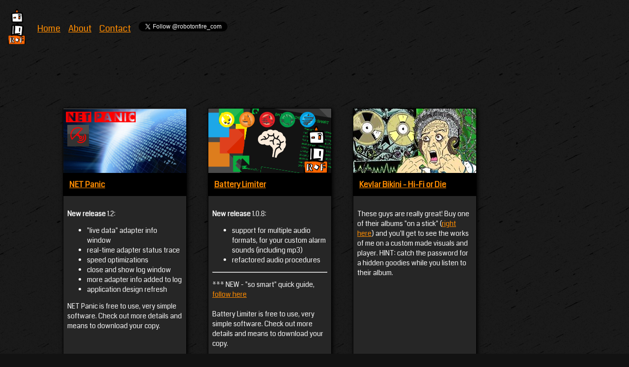

--- FILE ---
content_type: text/html; charset=utf-8
request_url: https://www.robotonfire.com/
body_size: 3390
content:


<!DOCTYPE html>
	<head>
		<title>Robot on fire</title>
	    <meta name="author" content="Zlatko Pocrnic" />
	  	<meta name="robots" content="index,follow" />
	  	<meta name="description" content="This is what you are looking for!" />
		<meta name="keywords" content="batterylimiter, battery limiter, limiter, battery, software, games, zlatko, pocrnic" />
	    <meta name="viewport" content="width=device-width, initial-scale=1" />
	    <script charset=utf-8 src="js/jquery-1.10.2.min.js" type="text/javascript"  ></script>
	    <script charset=utf-8 src="js/script.js" type="text/javascript"  ></script>
	 	
	 	<link rel="stylesheet" href='default.css?a=5444' type="text/css" media="all"  />

 		<script>
// 		  (function(i,s,o,g,r,a,m){i['GoogleAnalyticsObject']=r;i[r]=i[r]||function(){
// 		  (i[r].q=i[r].q||[]).push(arguments)},i[r].l=1*new Date();a=s.createElement(o),
// 		  m=s.getElementsByTagName(o)[0];a.async=1;a.src=g;m.parentNode.insertBefore(a,m)
// 		  })(window,document,'script','//www.google-analytics.com/analytics.js','ga');
//
// 		  ga('create', 'UA-20244233-3', 'auto');
// 		  ga('send', 'pageview');
//
 		</script>


		<!-- Google tag (gtag.js) -->
		<script async src="https://www.googletagmanager.com/gtag/js?id=G-9J268RGM7T"></script>
		<script>
		  window.dataLayer = window.dataLayer || [];
		  function gtag(){dataLayer.push(arguments);}
		  gtag('js', new Date());

		  gtag('config', 'G-9J268RGM7T');
		</script>


		<script async src="//pagead2.googlesyndication.com/pagead/js/adsbygoogle.js" onerror="adBlockFunction();"></script>
		<script>
		  (adsbygoogle = window.adsbygoogle || []).push({
		    google_ad_client: "ca-pub-7948798200352014",
		    enable_page_level_ads: true
		  });
		</script>

	</head>
	<body>



		<header>
			<nav>
				<ul>
					<li><a href="?">Home</a></li>
					<li><a href="?a=about">About</a></li>
					<li><a href="?a=contact">Contact</a></li>
					<li><a href="https://twitter.com/robotonfire_com" class="twitter-follow-button" data-show-count="false">Follow @robotonfire_com</a>
					<script type="text/javascript">!function(d,s,id){var js,fjs=d.getElementsByTagName(s)[0],p=/^http:/.test(d.location)?'http':'https';if(!d.getElementById(id)){js=d.createElement(s);js.id=id;js.src=p+'://platform.twitter.com/widgets.js';fjs.parentNode.insertBefore(js,fjs);}}(document, 'script', 'twitter-wjs');</script></li>
				</ul>
			</nav>
		</header>
		<div class='content'>
			<div class="topBanner">
				<!-- TopAdd -->
				<ins class="adsbygoogle"
				     style="display:inline-block;width:728px;height:90px"
				     data-ad-client="ca-pub-7948798200352014"
				     data-ad-slot="4628344885"></ins>
				<script>
				(adsbygoogle = window.adsbygoogle || []).push({});
				</script>
			</div>
			
            
        <!--     <div class='newsBar'>
				<div class='imageHolder'>
					<img src="bl/bl_news2.png" alt="Battery Limiter portable" />
				</div>
				<h4><a href='/bl'>Battery Limiter portable</a></h4>
				<div class='newsContent'>
                	<p>
    					<b>New release</b> 1.0.7.4 portable:
    				</p>
    				<ul>
    					<li>1.0.7.4 portable version*, no installation required</li>
                        <li><a href="bl/#portable">go and download portable version here</a></li>
    				</ul>
					<hr />
					<p>
						* portable version will loose some features and you will <br />
						have to start it manually each time you restart your machine
					</p>				
				</div>
			</div> -->
			
            <div class='newsBar'>
				<div class='imageHolder'>
					<img src="netpanic/images/NET panic.png" alt="NET panic" />
				</div>
				<h4><a href='/netpanic'>NET Panic</a></h4>
				<div class='newsContent'>
                
                    <p>
    					<b>New release</b> 1.2:
    				</p>
    				<ul>
    					<li>"live data" adapter info window</li>
                        <li>real-time adapter status trace</li>
                        <li>speed optimizations</li>
                        <li>close and show log window</li>
                        <li>more adapter info added to log</li>
    					<li>application design refresh</li>
    				</ul>
                    
                    <p>
						NET Panic is free to use, very simple software. Check out more details and 
						means to download your copy.
					</p>
                    			
				</div>
			</div>
            
			<div class='newsBar'>
				<div class='imageHolder'>
					<img src="bl/bl_news2.png" alt="Battery Limiter" />
				</div>
				<h4><a href='/bl'>Battery Limiter</a></h4>
				<div class='newsContent'>
	                <p>
						<b>New release</b> 1.0.8:
					</p>
					<ul>
						<li>support for multiple audio formats, for your custom alarm sounds (including mp3)</li>
	                    <li>refactored audio procedures</li>
					</ul>
					<hr />
					<p>
                        *** NEW - "so smart" quick guide, <a href="https://www.robotonfire.com/bl/#so_smart_guide">follow here</a>
                        <br /><br />
						Battery Limiter is free to use, very simple software. Check out more details and 
						means to download your copy.
					</p>				
				</div>
			</div>
			
			<div class='newsBar'>
				<div class='imageHolder'>
					<img src="resource/news/kevlar_bikini.jpg?w=250&h=150&mode=crop" alt="kevlar_bikini" />
				</div>
				<h4><a href='https://www.facebook.com/kevlarbikinizg/timeline?ref=page_internal' target='_blank'>Kevlar Bikini - Hi-Fi or Die</a></h4>
				<div class='newsContent'>
					<p>
						These guys are really great! Buy one of their albums 
						"on a stick" (<a href='http://kevlarbikini.bigcartel.com/product/hi-fi-or-die-album-on-custom-usb-stick' target='_blank'>right here</a>) and you'll get to see the works
						of me on a custom made visuals and player. HINT: catch the password for a hidden goodies while you listen to their album.
					</p>
				</div>
			</div>
			
			<div class='newsBar'>
				<div class='imageHolder'>
					<img src="resource/news/tea.jpg?w=250&h=150&mode=crop" alt="tile_em_all" />
				</div>
				<h4><a href='/tea'>Tile 'em all</a></h4>
				<div class='newsContent'>
					<p>
						Once upon a time there was a gaming portal of highest quality...but nevermind that now...
						the original Tile 'em all (<a href='http://www.newgrounds.com/portal/view/632439' target='_blank'>also featured here</a>) is just one click away now :)
						There were some game variations voluntary, this is <a href='http://www.hrvatskisokol.hr/index.php/slagalica' target="_blank">one of them here.</a>
					</p>
				</div>
			</div>
			
			<!--
			<div class='newsBar'>
				<div class='imageHolder'>
					<img src="img/robotonfire_outdated.png" class="outdated" alt="outdated" title="outdated" />
					<img src="resource/news/sign_off.png?w=250&h=150&mode=crop" alt="sign_off" />
				</div>
				<h4><a href='https://www.microsoft.com/en-us/store/apps/sign-off/9nblggh0f03t' target="_blank">Sign off</a></h4>
				<div class='newsContent'>
					<p>
						Fun and interesting project made for a Windows Phone platform challenge back in 2012. This platform has evolved and I have made some more applications for clients, but this one's my child
						and I keep telling myself I should find some time and come up with a "refreshed" edition.
					</p>
				</div>
			</div>
			
			<div class='newsBar'>
				<div class='imageHolder'>
					<img src="img/robotonfire_outdated.png" class="outdated" alt="outdated" title="outdated" />
					<img src="resource/news/rss_graphics.png?w=250&h=150&mode=crop" alt="rss_tracker" />
				</div>
				<h4><a target="_blank" href='https://www.microsoft.com/en-us/store/apps/rss-tracker/9nblggh0f08k'>RSS Tracker</a></h4>
				<div class='newsContent'>
					<p>
						I think this was the first app for Windows Phone (7) platform I have ever made. Which is probably true if you want to judge it by its appearance.
						But nevertheless this app still has some hidden cards up its sleeves. For the sake of all of you out there still believing in RSS feeds.
					</p>
				</div>
			</div>
			-->
			
			<!--
			<div class='newsBar'>
				<div class='imageHolder'>
					<img src="https://getawaysgifs.files.wordpress.com/2014/07/250x150px-7343acfb_tumblr_m2zvpncqmk1r22lig.gif" />
				</div>
				<h4>PRN</h4>
				<div class='newsContent'>XXX</div>
			</div>
			-->
			
			
		</div>
        
		<div class="bottomBanner">
			<a href="https://www.SmarterASP.NET/index?r=100152572">
				<img src="https://www.SmarterASP.NET/affiliate/728X90.gif" border="0">
			</a>
		</div>
		
		<footer>
			&copy; robotonfire.com 2026 
		</footer>
        
	  	<script type="text/javascript" >
	  		
	  		var maxH = 0;
	  		
	  		$(document).ready(function(){
            
            	setTimeout(evenBars, 200);
				
				
			});
			
			function evenBars(){
				
				$(".newsBar").each(function(){ 
					var findHeight = $(this).height();
					//console.log("height: " + findHeight);
					if(findHeight > maxH){
						maxH = findHeight;
					}  
				});
				
				$(".newsBar").css({"height": maxH + "px"}); 
			
			}
			
		</script>
        
	<script defer src="https://static.cloudflareinsights.com/beacon.min.js/vcd15cbe7772f49c399c6a5babf22c1241717689176015" integrity="sha512-ZpsOmlRQV6y907TI0dKBHq9Md29nnaEIPlkf84rnaERnq6zvWvPUqr2ft8M1aS28oN72PdrCzSjY4U6VaAw1EQ==" data-cf-beacon='{"version":"2024.11.0","token":"c1322e8c009244479849e4558543c11f","r":1,"server_timing":{"name":{"cfCacheStatus":true,"cfEdge":true,"cfExtPri":true,"cfL4":true,"cfOrigin":true,"cfSpeedBrain":true},"location_startswith":null}}' crossorigin="anonymous"></script>
</body>
</html>


--- FILE ---
content_type: text/html; charset=utf-8
request_url: https://www.google.com/recaptcha/api2/aframe
body_size: 268
content:
<!DOCTYPE HTML><html><head><meta http-equiv="content-type" content="text/html; charset=UTF-8"></head><body><script nonce="013byYTg752eQf6nTRZOUQ">/** Anti-fraud and anti-abuse applications only. See google.com/recaptcha */ try{var clients={'sodar':'https://pagead2.googlesyndication.com/pagead/sodar?'};window.addEventListener("message",function(a){try{if(a.source===window.parent){var b=JSON.parse(a.data);var c=clients[b['id']];if(c){var d=document.createElement('img');d.src=c+b['params']+'&rc='+(localStorage.getItem("rc::a")?sessionStorage.getItem("rc::b"):"");window.document.body.appendChild(d);sessionStorage.setItem("rc::e",parseInt(sessionStorage.getItem("rc::e")||0)+1);localStorage.setItem("rc::h",'1767984208158');}}}catch(b){}});window.parent.postMessage("_grecaptcha_ready", "*");}catch(b){}</script></body></html>

--- FILE ---
content_type: text/css
request_url: https://www.robotonfire.com/default.css?a=5444
body_size: 538
content:
@import url(https://fonts.googleapis.com/css?family=Coda);

html{
	padding: 0;
	margin: 0;
	width:100%;
	height:100%;
	font-family: 'Coda', Calibri;
/*	background-image:url(img/bit_bg.jpg); */ 
	background-repeat:repeat;   
	background-color: #121212;
	background-image: url(img/mochi_bkg.png);
    /*background-image: url(img/rof-bkg.svg)*/   
}
body{
	padding: 0;
	margin: 0;
	height: 100%;
	width:100%;
	color: whitesmoke;
	font-family: 'Coda', Calibri;
	font-size: 16px;
}
table
{
	font-family: 'Coda', cursive;
}
footer
{
	text-align: center;
	padding: 16px;
}
a
{
	color: darkorange;
}
nav
{
	background-image: url(img/ROF_logo_mochi.png);
	background-size: 2em 4em;
    background-repeat: no-repeat;
    background-position: 16px 0px;
    font-size: 18px;
}
nav ul { margin-left: 24px; }
nav ul li 
{
	list-style: circle;
	margin-left: 12px;
	color: whitesmoke;
	display: inline-block;
	line-height: 80px;
}
.content
{
	margin: 12px 16px;
	width: 80%;
	margin: auto;
}
.newsBar
{
	background: #262626;
	border: 1px solid black;
	width: 250px;
	max-width: 250px;
	min-height: 250px;
	box-shadow: 2px 2px 8px black;
	position: relative;
	display: inline-block;
	margin-bottom: 12px;
	margin-right: 40px;
	vertical-align: top;
}
@media screen and (max-width: 740px) {
    .newsBar {
        margin-right: 12px;
    }
}
.newsBar h4{
	position: relative;
	bottom: 40px;
	margin-bottom: -40px;
	color: darkorange;
	background-color: black;
	padding: 12px;
}
.newsContent
{
	font-size: 14px;
	padding: 12px 8px;
}
.imageHolder
{
	height: 150px;
	background: gray;
	overflow: hidden;
}
.wrapper{
	max-width: 755px;
	height: 100%;
	margin:0 auto;
	box-shadow: 2px 2px 8px black;
	padding: 16px;
	overflow: hidden;
}
.title{
	font-size: 72px;
	text-align: center;
}

#flashContent{
	width:640px;
	height:480px;
	position:relative;
	box-shadow: 2px 2px 8px black;
}
form > * {  margin-top: 12px;  }
form label {
	display: block;
}
form input[type="text"],input[type="email"],textarea {
	width: 98%;
	padding: 4px;
	max-width: 400px;
}
form input[type="submit"] { 
	padding: 12px; 
	background: darkorange; 
	color: black; 
	border: none;
	text-shadow: 0px 0px 1px white;
	width: 100%;
 }
form textarea { resize: none; font-family: 'Coda'; }
.directories { text-align: center; }
.directories span img { border: none; vertical-align: middle; margin-right: 24px; margin-top: 24px; }
.error { background: red; padding: 12px; }

@media screen and (max-width: 750px)
{
	.topBanner{
		display: none;
	}	
	.boxHolder{
		display: none;
	}
}

.topBanner{
	text-align: center;
	margin-bottom: 8px;
}

.boxHolder{
	float: left; 
	margin-left: 24px;
	min-width: 200px;
	text-align: center;
}

.bottomBanner{
	text-align: center;
	margin-top: 12px;
	margin-bottom: 8px;
}

.outdated{
	position: absolute;
	z-index: 9999;
	left: 9px;
	top: 60px;
	width: 240px;
}

h3 {
    padding: 0;
    margin: 0;
}


--- FILE ---
content_type: application/javascript
request_url: https://www.robotonfire.com/js/script.js
body_size: -334
content:
function adBlockFunction()
{
	console.log("user has blocked adds...");
}
